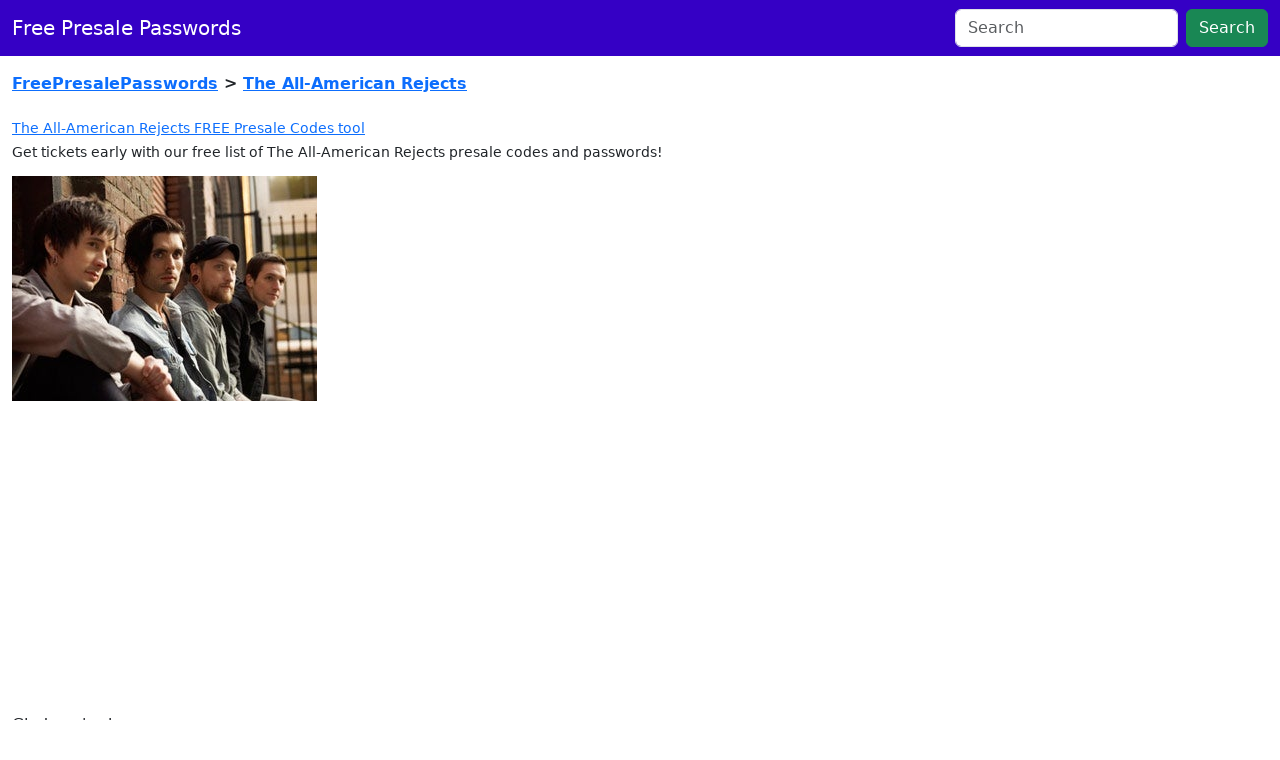

--- FILE ---
content_type: text/html; charset=utf-8
request_url: https://freepresalepasswords.com/-/The+All-American+Rejects
body_size: 3802
content:
<!DOCTYPE html>
<html lang="en" xmlns:fb="http://ogp.me/ns/fb#">
	<head>
		<meta charset="utf-8" />
		<meta http-equiv="X-UA-Compatible" content="IE=edge" />
					<link rel="canonical" href="https://freepresalepasswords.com/-/The+All-American+Rejects" />
				<title>The All-American Rejects presales &amp; passwords 🆓🎟️😎 FPP</title>
		<link rel="dns-prefetch" href="//unlock.freepresalepasswords.com"/>
		<link rel="apple-touch-icon" sizes="180x180" href="/images/apple-touch-icon.png">
		<link rel="icon" type="image/png" sizes="32x32" href="/images/favicon-32x32.png">
		<link rel="icon" type="image/png" sizes="16x16" href="/images/favicon-16x16.png">
		<link rel="icon" href="/images/favicon.ico" />
		<link rel="manifest" href="/manifest.json" />
					<meta name="og:title" content="The All-American Rejects presales &amp; passwords" />
					<meta name="viewport" content="width=device-width, initial-scale=1.0" />
					<meta name="description" content="The All-American Rejects presale passwords: unlock presale codes for free!" />
					<meta name="theme-color" content="#1f3f94" />
					<meta name="msapplication-navbutton-color" content="#1f3f94" />
					<meta name="apple-mobile-web-app-status-bar-style" content="#1f3f94" />
					<meta name="msapplication-TileColor" content="#1f3f94" />
					<meta name="csrf-token" content="166751978569fb00969b4431ca20e57e2c8dacba7beea70435e7dd60af4bd7f6" />
					<meta name="robots" content="follow, index, nocache" />
							<link rel="stylesheet" href="/css/bootstrap.min.1706825160.css" />
					<link rel="stylesheet" href="/css/fontawesome-all-6.4.0.min.1706825160.css" />
					<link rel="stylesheet" href="/css/pt-sans.1706825160.css" />
					<link rel="stylesheet" href="/css/global.1711922046.css" />
			</head>
	<body>
		<div id="wrapper">
			<div id="header">
				<div class="modal fade" id="manage-notifications-modal" tabindex="-1">
	<div class="modal-dialog">
		<div class="modal-content">
			<div class="modal-header">
				<h1 class="modal-title fs-5">Your Notifications</h1>
				<button type="button" class="btn-close" data-bs-dismiss="modal"></button>
			</div>
			<div class="modal-body">
				<div class="current-events"></div>
			</div>
			<div class="modal-footer">
				<button type="button" class="btn btn-danger me-auto unsubscribe-all-btn d-none">Unsubscribe From All</button>
				<button type="button" class="btn btn-secondary" data-bs-dismiss="modal">Close</button>
			</div>
		</div>
	</div>
</div><nav class="navbar navbar-expand-lg bg-body-primary bg-blu">
	<div class="container-fluid">
		<a title="free presale codes" class="navbar-brand text-white flex-fill" href="/">Free Presale Passwords</a>
		<ul class="permission-granted d-none navbar-nav me-1 d-sm-none">
			<li class="nav-item">
				<a class="nav-link" href="#" title="Manage Notifications" data-bs-toggle="modal" data-bs-target="#manage-notifications-modal">
					<i class="text-warning fa fa-bell fa-xl"></i>
				</a>
			</li>
		</ul>
		<button class="navbar-toggler" type="button" data-bs-toggle="collapse" data-bs-target="#navbar-toggled">
			<i class="fa-solid fa-magnifying-glass text-white"></i>
		</button>
		<div class="collapse navbar-collapse" id="navbar-toggled">
			<div class="ms-auto d-flex">
				<form class="d-flex w-100 mt-3 mt-sm-0" role="search" method="get" action="/search">
					<input class="form-control me-2" type="text" placeholder="Search" name="eventname">
					<button class="btn btn-success" type="submit">Search</button>
				</form>
			</div>
		</div>
		<div class="d-none d-sm-block">
			<ul class="permission-granted d-none navbar-nav ms-3">
				<li class="nav-item">
					<a class="nav-link" href="#" title="Manage Notifications" data-bs-toggle="modal" data-bs-target="#manage-notifications-modal">
						<i class="text-warning fa fa-bell fa-xl"></i>
					</a>
				</li>
			</ul>
		</div>
	</div>
</nav>			</div>
			<div class="container-fluid py-3">
												<div id="content" class="col">
										<!-- Ezoic - top_of_page_above_breadcrumbs - top_of_page -->
<div id="ezoic-pub-ad-placeholder-104"></div>
<!-- End Ezoic - top_of_page_above_breadcrumbs - top_of_page -->
<div class="mb-4 fw-bold fs-6">
	
<span class="d-none d-lg-inline"><a title="presale password info" href="/">FreePresalePasswords</a></span>
			<span class="d-none d-lg-inline">> </span><a title="The All-American Rejects presale passwords" href="/-/The+All-American+Rejects">The All-American Rejects</a>
		 
			<div class="sharethis-inline-share-buttons mt-4"></div>
</div>
	
<!-- Ezoic - top_of_page_under_breadcrumbs - top_of_page -->
<div id="ezoic-pub-ad-placeholder-105"> </div>
<!-- End Ezoic - top_of_page_under_breadcrumbs - top_of_page -->
<h1 class="small"><a href="/-/The+All-American+Rejects">The All-American Rejects FREE Presale Codes tool</a></h1>
<h2 class="small">Get tickets early with our free list of The All-American Rejects presale codes and passwords!</h2>
<div class="entry-content">
	<div class="my-3">
		<div class="mb-3">
						<img style="max-width: 350px;" alt="The All-American Rejects presale information on freepresalepasswords.com"class="img-fluid" src="http://media.ticketmaster.com/tm/en-us/dbimages/102842a.jpg" />
		</div>
				Glad you're here, 
		<br /><br />
		We're always working to improve and add to the current list of presales where you can use <a href="/-/The+All-American+Rejects">The All-American Rejects presale information</a>: This should help you buy tickets early for yourself, for friends or family, even to resell or flip if that's what you're into.
			</div>
	<div class="mb-3">
		
				We'd like to mention that while this list includes presales that are already happening and The All-American Rejects presales that will start in the next little while there are
		No guarantees any of this will be helpful, we're human and <em>sometimes we get it wrong</em>.
				
	</div>

	<div class="row">
		<!-- Ezoic -  mid_content_on_search_page - mid_content -->
		<div id="ezoic-pub-ad-placeholder-108"> </div>
		<!-- End Ezoic -  mid_content_on_search_page - mid_content -->
	</div>

	<table class="table">
		<thead class="thead-dark">
			<tr>
				<th colspan="2">
					<em>Choose the location of the The All-American Rejects presale you're searching for:</em>
				</th>
			</tr>
			<tr>
				<th><i class="fa fa-location-arrow me-1"></i> Location</th>
				<th class="text-end">Events</th>
			</tr>
		</thead>
		<tbody>
															<tr class="tr-click2 align-middle" data-url="/-/The+All-American+Rejects/Mulvane/KS">
					<td>
						<a title="The All-American Rejects presales in Mulvane, KS" href="/-/The+All-American+Rejects/Mulvane/KS">
							Mulvane, KS
						</a>
					</td>
					<td class="text-end">
						<a class="btn btn-success text-nowrap" title="The All-American Rejects presale in Mulvane" href="/-/The+All-American+Rejects/Mulvane/KS">
							1 event <i class="ms-1 fa fa-chevron-right"></i>
						</a>
					</td>
				</tr>
					</tbody>
	</table>
</div>

<div class="row text-center">
		</div>
	
				</div>
							</div>
			<div id="footer" class="text-center p-3 text-grey bg-dark-grey fs-12px">
				<div class="sharethis-inline-share-buttons mb-3"></div>

<!-- Ezoic - bottom_of_page_above testimonials - bottom_of_page -->
<div id="ezoic-pub-ad-placeholder-106" class="mb-3"> </div>
<!-- End Ezoic - bottom_of_page_above testimonials - bottom_of_page -->

<blockquote class="blockquote">
	<div class="mb-3">
		Been using <a href="https://freepresalepasswords.com">FreePresalePasswords.com</a> for a while now, and it's <em>never</em> let me down. I always manage to score tickets to my favorites thanks to this site! It's a must-have for anyone who loves live entertainment!	</div>
	<footer class="blockquote-footer fst-italic">
		Testimonials, quotes, and endorsements are totally fabricated but do sound like something our moms would say about 
		<a href="/">the ultimate presale code database</a>
		ever made.
	</footer>
</blockquote>This service is FREE to use, we do not claim to have 100% accurate information in all cases, 
some promotions may require specific credit cards, memberships etc. We are not affiliated with any event, performer, 
promoter, box office, venue, jurisdiction, app, service, company, business or entity mentioned. Images might not correspond with the event. We prefer slightly crispy bacon, no it's not Kosher.
© 2026 FreePresalePasswords.com - want to contact us about something?
<a href="/cdn-cgi/l/email-protection#385b57564c595b4c785e4a5d5d484a5d4b59545d48594b4b4f574a5c4b165b5755"><span class="__cf_email__" data-cfemail="5734383923363423173125323227253224363b322736242420382533247934383a">[email&#160;protected]</span></a>
<small><a rel="nofollow" href="/-/privacy">Privacy</a> / <a rel="nofollow" href="/-/terms">Terms</a> / <a href="/-/everything">View All</a></small>

<!-- Ezoic - bottom_of_page_under_everything - bottom_of_page -->
<div id="ezoic-pub-ad-placeholder-107"> </div>
<!-- End Ezoic - bottom_of_page_under_everything - bottom_of_page -->

<h3>Where do all these presale codes really come from?</h3>
<p>We use several leading databases of presale passwords including <a rel="nofollow" href="https://tmpresale.com/">tmpresale.com</a> and <a rel="nofollow" href="https://presale.codes">Presale.Codes</a> plus resources from <a href="https://ticketinfo.org/dir/">a directory of ticket resources</a></p>			</div>
		</div>
		<div id="spinner" class="d-flex d-none fs-2 justify-content-center align-items-center">
			<div class="spinner-border text-primary"></div>
			<span class="ps-3">Processing...</span>
		</div>
		<script data-cfasync="false" src="/cdn-cgi/scripts/5c5dd728/cloudflare-static/email-decode.min.js"></script><script>const GA_TRACKING_ID = 'G-PEZMCD8S6C';const VAPID_PUBLIC_KEY = 'BA6Ke6PpafFW2wP2z0Ok-pWeG01Gyzt8gwMFebanq1MRd24mvqa2Opo254IJtXDpB5gQsDoYRftdA9aOit1jze8';</script>
					<script src="/js/jquery-3.7.1.min.1706825160.js"></script>
					<script src="/js/bootstrap.min.1706825160.js"></script>
					<script src="/js/clipboard.min.1706825160.js"></script>
					<script src="https://platform-api.sharethis.com/js/sharethis.js#property=65eb4da9f44fb1001a4c6c88&amp;product=sop"></script>
					<script src="https://www.googletagmanager.com/gtag/js?id=G-PEZMCD8S6C"></script>
					<script src="https://pagead2.googlesyndication.com/pagead/js/adsbygoogle.js?client=ca-pub-1410724749880846"></script>
					<script src="/js/ga.1710512445.js"></script>
					<script src="/js/global.1709916978.js"></script>
					<script src="/js/notifications.1709946411.js"></script>
			<script defer src="https://static.cloudflareinsights.com/beacon.min.js/vcd15cbe7772f49c399c6a5babf22c1241717689176015" integrity="sha512-ZpsOmlRQV6y907TI0dKBHq9Md29nnaEIPlkf84rnaERnq6zvWvPUqr2ft8M1aS28oN72PdrCzSjY4U6VaAw1EQ==" data-cf-beacon='{"version":"2024.11.0","token":"0f731bf91fbf41da956059f7fe1cf8e3","r":1,"server_timing":{"name":{"cfCacheStatus":true,"cfEdge":true,"cfExtPri":true,"cfL4":true,"cfOrigin":true,"cfSpeedBrain":true},"location_startswith":null}}' crossorigin="anonymous"></script>
</body>
</html>


--- FILE ---
content_type: text/html; charset=utf-8
request_url: https://www.google.com/recaptcha/api2/aframe
body_size: 270
content:
<!DOCTYPE HTML><html><head><meta http-equiv="content-type" content="text/html; charset=UTF-8"></head><body><script nonce="r1XPCqHMHxx3gBEk4VAGmA">/** Anti-fraud and anti-abuse applications only. See google.com/recaptcha */ try{var clients={'sodar':'https://pagead2.googlesyndication.com/pagead/sodar?'};window.addEventListener("message",function(a){try{if(a.source===window.parent){var b=JSON.parse(a.data);var c=clients[b['id']];if(c){var d=document.createElement('img');d.src=c+b['params']+'&rc='+(localStorage.getItem("rc::a")?sessionStorage.getItem("rc::b"):"");window.document.body.appendChild(d);sessionStorage.setItem("rc::e",parseInt(sessionStorage.getItem("rc::e")||0)+1);localStorage.setItem("rc::h",'1769388448612');}}}catch(b){}});window.parent.postMessage("_grecaptcha_ready", "*");}catch(b){}</script></body></html>

--- FILE ---
content_type: text/javascript
request_url: https://freepresalepasswords.com/js/notifications.1709946411.js
body_size: 2876
content:
function initServiceWorker() {
	if (!('serviceWorker' in navigator)) {
		console.error("Service Worker isn't supported on this browser");
		return;
	}
	if (!('PushManager' in window)) {
		console.error("Push isn't supported on this browser");
		return;
	}
	if (!('Notification' in window)) {
		console.error("Notification isn't supported on this browser");
		return;
	}
	if (!storageAvailable('localStorage')) {
		console.error("LocalStorage isn't available.");
		return;
	}
	navigator.serviceWorker
		.register('/service-worker.js') // note there is a rewrite to /js/ for this.
		.then(function(registration) {
			initNotifications();
		})
		.catch(function(err) {
			console.error('Unable to register service worker.', err);
		});
}

initServiceWorker();

async function initNotifications() {
	console.log('initnotifications');
	// if 'default', we should clear any events in localstorage.
	// eg. user subscribes to stuff, then resets permissions for page.
	// if 'blocked' we want to leave notifications in case the user turns it back to allowed.
	if ('default' === Notification.permission) {
		// check if notifications are already granted.
		handlePermission(Notification.permission);
		lsSetEvents({});
		// check stored events/add to modal
		modalUpdateEventsList();
	} 
	else {
		// raw check of localstorage. if null, we should hit the server and see, its possible
		// user cleared cache but has subscriptions.
		var events = localStorage.getItem(LS_EVENTS_KEY);
		if (null === events) {
			// if list is empty, do a fetch from the server. maybe they cleared localstorage but do have subscriptions.
			var endpoint = await getEndpoint();
			if (!endpoint) {
				console.log('missing endpoint, return');
				return;
			}
			$.ajax({
				url: '/ajax/notifications',
				method: 'post',
				dataType: 'json',
				data: {
					action: 'get',
					endpoint: endpoint
				},
				success: function(data) {
					if (!data.success) {
						alert(data.error);
						return;
					}
					// if there are no data.events we will set localStorage to {}
					// which means we wont hit server on every pageload, just the first.
					// if server returns empty [], use {} instead.
					lsSetEvents(!Object.keys(data.events).length ? {} : data.events);
					// check if notifications are already granted.
					handlePermission(Notification.permission);
					// check stored events/add to modal
					modalUpdateEventsList();
				},
				error: function() {
					alert('something went wrong subscribing to alerts. Please contact support.');
				}
			});
		} 
		else {
			// check if notifications are already granted.
			handlePermission(Notification.permission);
			// check stored events/add to modal
			modalUpdateEventsList();
		}
	}
}

function modalUpdateEventsList() {
	if ('granted' !== Notification.permission) {
		return;
	}
	var events = lsGetEvents();
	// modal list of subscribed events
	var modal = $('#manage-notifications-modal');
	var eventsList = modal.find('.current-events');
	var unsubAllBtn = modal.find('.unsubscribe-all-btn');
	unsubAllBtn.addClass('d-none');
	// if we are looking at a presale and we already are going to notify on it, show that specific button
	if (Object.keys(events).length) {
		var thead = $('<thead/>').append(`
                        <tr>
                                <th>Event</th>
                                <th></th>
                        </tr>
                `);
		var tbody = $('<tbody/>');
		for (var id in events) {
			var title = events[id];
			handleEventButtons(id, true);
			// also add list of events to modal
			tbody.append(`
                                <tr>
                                        <td>${title}</td>
                                        <td>
                                                <button class="btn btn-sm btn-warning remove-notification-btn" data-event-id="${id}">Remove</button>
                                        </td>
                                </tr>
                        `);
		}
		var table = $('<table/>').addClass('table').append(thead).append(tbody);
		eventsList.html('').append(table);
		unsubAllBtn.removeClass('d-none');
	} 
	else {
		eventsList.html("You haven't subscribed to notifications for any events.");
	}
}

function askPermission() {
	// we dont know what requestPermission api the browser is on, so handle both.
	return new Promise(function(resolve, reject) {
		// the old api will run the callback and return null. the new api
		// will ignore the callback and return a promise.
		const permissionResult = Notification.requestPermission(function(result) {
			resolve(result);
		});
		// if its the new api, a promise will be returned.
		if (permissionResult) {
			permissionResult.then(resolve, reject);
		}
	});
}

function handleEventButtons(id, subscribed) {
	if (id) {
		var subEls = $('.subscribe[data-event-id="'+id+'"]');
		var subbedEls = $('.subscribed[data-event-id="'+id+'"]');
	} 
	else {
		// needed for "unsubscribed all" case
		var subEls = $('.subscribe');
		var subbedEls = $('.subscribed');
	}
	if (subscribed) {
		// hide button to subscribe to alerts for this event
		subEls.addClass('d-none');
		// show any buttons like "notification already active"
		subbedEls.removeClass('d-none');
	} 
	else {
		subEls.removeClass('d-none');
		subbedEls.addClass('d-none');
	}
}

function handlePermission(permission) {
	switch (permission) {
		case 'granted':
			// if granted, we can show indicators that they are already allowing notifications
			$('.ask-permission').addClass('d-none');
			$('.permission-granted').removeClass('d-none');
			break;
		case 'denied':
			// hide "request notification" buttons, they have asked us not to notify them.
			$('.ask-permission').addClass('d-none');
			$('.subscribed').addClass('d-none');
			break;
		case 'default':
			// show "request notifications" buttons.
			$('.ask-permission').removeClass('d-none');
			break;
	}
}

const LS_EVENTS_KEY = 'events';

function lsGetEvents() {
	var events = localStorage.getItem(LS_EVENTS_KEY);
	if (!events) {
		return {};
	}
	return JSON.parse(events);
}

function lsSetEvents(events) {
	localStorage.setItem(LS_EVENTS_KEY, JSON.stringify(events));
}

// store single event by upserting list in localstorage.
function storeEvent(id, title) {
	var events = lsGetEvents();
	events[id] = title;
	lsSetEvents(events);
}

function removeEvent(id) {
	var events = lsGetEvents();
	delete events[id];
	lsSetEvents(events);
}


$(document).on('click', '.subscribe-btn', async function (e) {
	e.preventDefault();
	var t = $(this);
	var eventId = t.attr('data-event-id');
	var eventTitle = t.attr('data-event-title');
	var permission = await askPermission();
	if ('granted' === permission) {
		// great, subscribe to alerts.
		const registration = await navigator.serviceWorker.getRegistration();
		// subscribe here, if they are already subscribed nothing bad will happen.
		const subscription = await registration.pushManager.subscribe({
			userVisibleOnly: true, // must be true
			applicationServerKey: urlBase64ToUint8Array(VAPID_PUBLIC_KEY) // defined in wrapper.tpl
		});
		// subscription response doesnt spread properly, this turns it into a plain object.
		const json = JSON.parse(JSON.stringify(subscription));
		spinner(true);
		$.ajax({
			url: '/ajax/notifications',
			method: 'post',
			dataType: 'json',
			data: {
				...json,
				action: 'subscribe',
				event: eventId
			},
			success: function(data) {
				if (!data.success) {
					alert(data.error);
					return;
				}
				console.log('subscribed', data);
				registration.showNotification("Thanks for allowing alerts!");
				// only show green check if we're actually subscribed and nothing went wrong.
				handlePermission('granted');
				// store this event somewhere
				storeEvent(eventId, eventTitle);
				modalUpdateEventsList();
				spinner(false);
			},
			error: function() {
				alert('something went wrong subscribing to alerts. Please contact support.');
				spinner(false);
			}
		});
	} 
	else {
		handlePermission(permission);
	}
});

async function getEndpoint() {
	const registration = await navigator.serviceWorker.getRegistration();
	const subscription = await registration.pushManager.getSubscription();
	return subscription ? (subscription.endpoint ?? null) : null;
}

$(document).on('click', '.remove-notification-btn', async function (e) {
	e.preventDefault();
	var t = $(this);
	var tr = t.closest('tr');
	var eventId = t.attr('data-event-id');
	var endpoint = await getEndpoint();
	if (!endpoint) {
		console.log('missing endpoint, return');
		return;
	}
	spinner(true);
	$.ajax({
		url: '/ajax/notifications',
		method: 'post',
		dataType: 'json',
		data: {
			action: 'unsubscribe',
			endpoint: endpoint,
			event: eventId
		},
		success: function(data) {
			if (!data.success) {
				alert(data.error);
				return;
			}
			// remove from localstorage
			removeEvent(eventId);
			handlePermission('granted');
			modalUpdateEventsList();
			// show button to resubscribe
			handleEventButtons(eventId, false);
			spinner(false);
		},
		error: function() {
			alert('something went wrong unsubscribing from event ' + eventId + '. Please contact support.');
			spinner(false);
		}
	});
});

$(document).on('click', '.unsubscribe-all-btn', async function (e) {
	e.preventDefault();
	var t = $(this);
	var endpoint = await getEndpoint();
	if (!endpoint) {
		console.log('missing endpoint, return');
		return;
	}
	spinner(true);
	$.ajax({
		url: '/ajax/notifications',
		method: 'post',
		dataType: 'json',
		data: {
			action: 'unsubscribe',
			endpoint: endpoint,
			all: true
		},
		success: function(data) {
			if (!data.success) {
				alert(data.error);
				return;
			}
			// clear all from localstorage
			lsSetEvents({});
			modalUpdateEventsList();
			handleEventButtons(null, false);
			spinner(false);

		},
		error: function() {
			alert('something went wrong unsubscribing from all events. Please contact support.');
			spinner(false);
		}
	});
});

function urlBase64ToUint8Array(base64String) {
	const padding = '='.repeat((4 - base64String.length % 4) % 4);
	const base64 = (base64String + padding)
		.replace(/\-/g, '+')
		.replace(/_/g, '/');
	const rawData = window.atob(base64);
	const outputArray = new Uint8Array(rawData.length);
	for (let i = 0; i < rawData.length; ++i) {
		outputArray[i] = rawData.charCodeAt(i);
	}
	return outputArray;
}

// https://developer.mozilla.org/en-US/docs/Web/API/Web_Storage_API/Using_the_Web_Storage_API
function storageAvailable(type) {
	let storage;
	try {
		storage = window[type];
		const x = "__storage_test__";
		storage.setItem(x, x);
		storage.removeItem(x);
		return true;
	} 
	catch (e) {
		return (
			e instanceof DOMException &&
			// everything except Firefox
				(e.code === 22 ||
					// Firefox
					e.code === 1014 ||
					// test name field too, because code might not be present
					// everything except Firefox
					e.name === "QuotaExceededError" ||
					// Firefox
					e.name === "NS_ERROR_DOM_QUOTA_REACHED") &&
				// acknowledge QuotaExceededError only if there's something already stored
				storage &&
				storage.length !== 0
				);
	}
}
